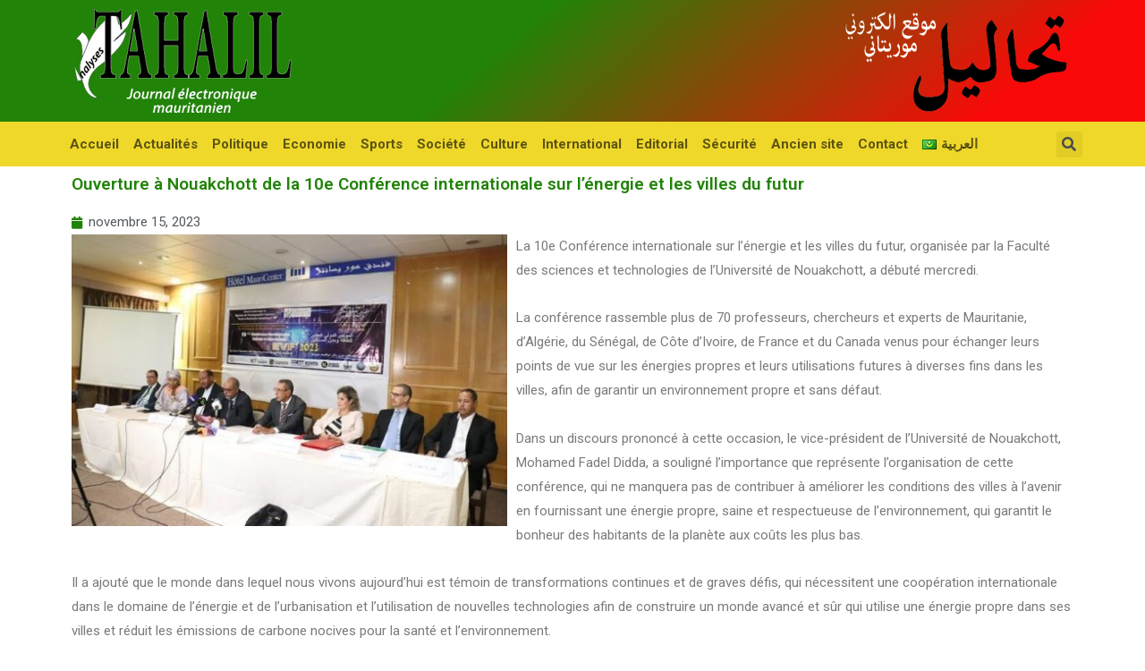

--- FILE ---
content_type: text/css
request_url: https://www.journaltahalil.com/wp-content/uploads/elementor/css/post-409.css?ver=1730536608
body_size: 164
content:
.elementor-409 .elementor-element.elementor-element-58767ac .elementor-heading-title{color:#218308;}.elementor-409 .elementor-element.elementor-element-c1b31ac .elementor-icon-list-icon i{color:#218308;font-size:14px;}.elementor-409 .elementor-element.elementor-element-c1b31ac .elementor-icon-list-icon svg{fill:#218308;--e-icon-list-icon-size:14px;}.elementor-409 .elementor-element.elementor-element-c1b31ac .elementor-icon-list-icon{width:14px;}.elementor-409 .elementor-element.elementor-element-c1b31ac > .elementor-widget-container{margin:0px 0px 0px 0px;padding:0px 0px 0px 0px;}.elementor-409 .elementor-element.elementor-element-c1b31ac{width:85%;max-width:85%;}.elementor-409 .elementor-element.elementor-element-6da55eb img{width:45%;}/* Start custom CSS for theme-post-content, class: .elementor-element-b3f83df */.elementor-element-b3f83df img{
    float: left;
    padding-right:10px; 
}/* End custom CSS */